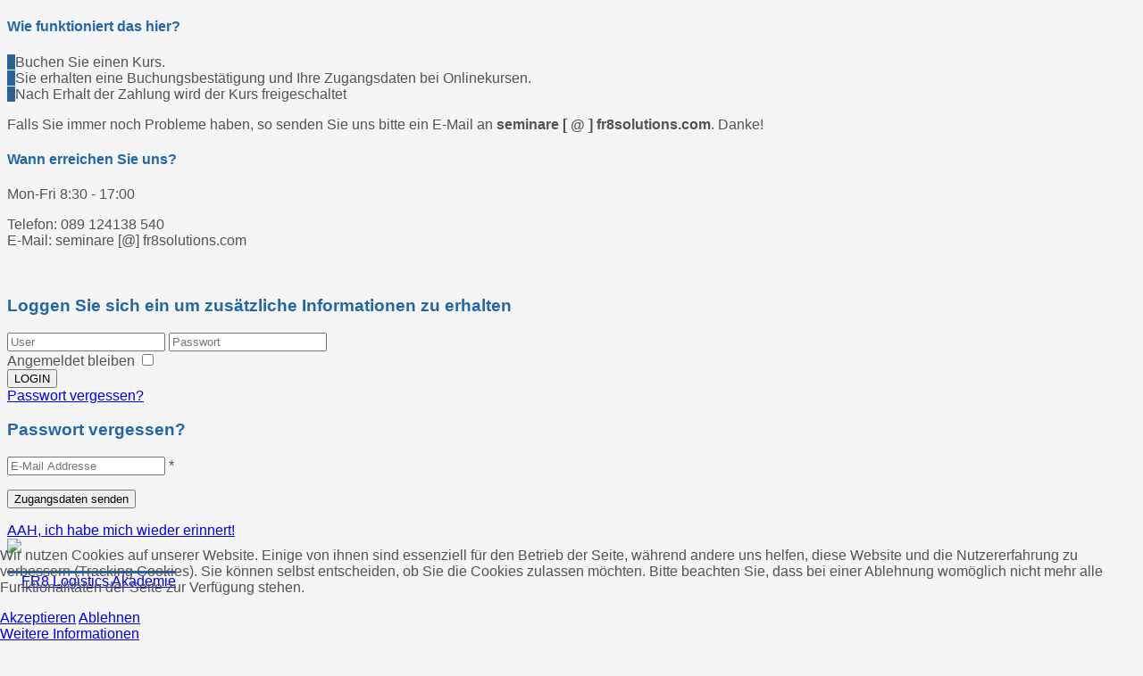

--- FILE ---
content_type: text/html; charset=utf-8
request_url: http://logistics-akademie.de/index.php/impressum
body_size: 9965
content:
<!doctype html>
<!--[if IE 7 ]>    <html lang="de-de" class="isie ie7 oldie no-js"> <![endif]-->
<!--[if IE 8 ]>    <html lang="de-de" class="isie ie8 oldie no-js"> <![endif]-->
<!--[if IE 9 ]>    <html lang="de-de" class="isie ie9 no-js"> <![endif]-->
<!--[if (gt IE 9)|!(IE)]><!--> <html lang="de-de" class="no-js"> <!--<![endif]-->



<head><!--kallyas--><!--JMG Disable Google Font 5.1.10--><!--10 js sources localized--><!--11 CSS sources localized-->
<script type="text/javascript">  (function(){ function blockCookies(disableCookies, disableLocal, disableSession){ if(disableCookies == 1){ if(!document.__defineGetter__){ Object.defineProperty(document, 'cookie',{ get: function(){ return ''; }, set: function(){ return true;} }); }else{ var oldSetter = document.__lookupSetter__('cookie'); if(oldSetter) { Object.defineProperty(document, 'cookie', { get: function(){ return ''; }, set: function(v){    JFactory::getSession()->getID()   if(v.match(/reDimCookieHint\=/) || v.match(/f6b3eaaf0b3da66021746c09e9892ea0\=/)) { oldSetter.call(document, v); } return true; } }); } } var cookies = document.cookie.split(';'); for (var i = 0; i < cookies.length; i++) { var cookie = cookies[i]; var pos = cookie.indexOf('='); var name = ''; if(pos > -1){ name = cookie.substr(0, pos); }else{ name = cookie; } if(name.match(/reDimCookieHint/)) { document.cookie = name + '=; expires=Thu, 01 Jan 1970 00:00:00 GMT'; } } } if(disableLocal == 1){ window.localStorage.clear(); window.localStorage.__proto__ = Object.create(window.Storage.prototype); window.localStorage.__proto__.setItem = function(){ return undefined; }; } if(disableSession == 1){ window.sessionStorage.clear(); window.sessionStorage.__proto__ = Object.create(window.Storage.prototype); window.sessionStorage.__proto__.setItem = function(){ return undefined; }; } } blockCookies(1,1,1); }()); </script>


	<meta charset="utf-8">
	<meta name="robots" content="index, follow"/>
	<meta name="viewport" content="width=device-width, initial-scale=1.0, maximum-scale=1.0, user-scalable=0" />
<base href="http://logistics-akademie.de/index.php/impressum" />
	<meta name="rights" content="FR8 solutions GmbH 2010 - 2022" />
	<meta name="author" content="Michael Sirtl" />
	<meta name="robots" content="max-snippet:-1, max-image-preview:large, max-video-preview:-1" />
	<title>Impressum</title>
	<link href="/templates/kallyas/css/jsystem.css" rel="stylesheet" type="text/css" />
	<link href="/templates/kallyas/css/bootstrap.css" rel="stylesheet" type="text/css" />
	<link href="/templates/kallyas/addons/superfish_responsive/superfish.css" rel="stylesheet" type="text/css" />
	<link href="/templates/kallyas/css/template.css" rel="stylesheet" type="text/css" />
	<link href="/templates/kallyas/css/bootstrap_responsive.css" rel="stylesheet" type="text/css" />
	<link href="/templates/kallyas/css/updates.css" rel="stylesheet" type="text/css" />
	<link href="/templates/kallyas/css/custom.css" rel="stylesheet" type="text/css" />
	<!--removed external google font: Open Sans:400,400italic,700-->
	<!--removed external google font: Lato:300,400,700,900-->
	<link href="/plugins/system/cookiehint/css/blue.css?89c79bdbdfa893e5eb8e8ef3ff42b415" rel="stylesheet" type="text/css" />
	<style type="text/css">
body, .inner-page {background-color: #f5f5f5;}body {color: #535353;}#footer {background-color: #2f2f2f;}#footer {color: #d5d5d5;}#header {height: 100px;}#header #logo a, #header a#logo {line-height: 95px; height:auto;}.logo-container #infocard {width: 450px;}a:hover, .info_pop .buyit, .m_title, .smallm_title, .circle_title, .feature_box .title , .services_box .title, .latest_posts.default-style .hoverBorder:hover h6, .latest_posts.style2 ul.posts .title, .latest_posts.style3 ul.posts .title, .recentwork_carousel li .details h4, .acc-group.default-style > button, .acc-group.style3 > button:after, .acc-group.style3 > button:hover, .acc-group.style3 > button:hover:after, .screenshot-box .left-side h3.title, .vertical_tabs.tabbable .nav>li>a:hover, .vertical_tabs.tabbable .nav>li.active>a, .vertical_tabs.tabbable .nav>li.active>a>span, .vertical_tabs.tabbable .nav>li>a:hover>span, .statbox h4, .services_box.style2 .box .list li, body.component.transparent a, .shop.tabbable .nav li.active a, .product-list-item:hover .prod-details h3, .product-page .mainprice .PricesalesPrice > span, .cart_details .checkout, .vmCartModule .carttotal .total, .oldie .latest_posts.default-style .hoverBorder:hover h6, .product-page .price .salesprice,.sidebar .vmCartModule .total  { color: #2266aa; }
header.style1, header.style2 #logo a, header.style2 a#logo, header.style3 #logo a, header.style3 a#logo, .tabs_style1 > ul.nav > li.active > a, header#header.style6 {border-top: 3px solid #2266aa;}
nav#main_menu > ul.sf-menu > li.active > a, nav#main_menu > ul.sf-menu > li > a:hover, nav#main_menu > ul.sf-menu > li:hover > a, .social-icons li a:hover, .how_to_shop .number, .action_box, .imgboxes_style1 .hoverBorder h6, .imgboxes_style1 .hoverborder h6, .feature_box.style3 .box:hover, .services_box .box:hover .icon, .latest_posts.default-style .hoverBorder h6, .recentwork_carousel li .details > .bg, .recentwork_carousel.style2 li a .details .plus, .gobox.ok, .hover-box:hover, .circlehover, .circlehover:before, .newsletter-signup input[type=submit], #mainbody .sidebar ul.menu li.active > a, #mainbody .sidebar ul.menu li a:hover, #map_controls, .hg-portfolio-sortable #portfolio-nav li a:hover, .hg-portfolio-sortable #portfolio-nav li.current a, .ptcarousel .controls > a:hover, .itemLinks span a:hover, .product-list-item .prod-details .actions a, .product-list-item .prod-details .actions input.addtocart-button, .product-list-item .prod-details .actions input.addtocart-button-disabled, .shop-features .shop-feature:hover, .btn-flat, .redbtn, .ca-more, ul.links li a, .title_circle , .title_circle:before, .br-next:hover, .br-previous:hover, .flex-direction-nav li a:hover, .iosSlider .item .caption.style1 .more:before, .iosSlider .item .caption.style1 .more:after, .iosSlider .item .caption.style2 .more, .nivo-directionNav a:hover, .portfolio_devices .more_details , #wowslider-container a.ws_next:hover, #wowslider-container a.ws_prev:hover, nav#main_menu > ul.sf-menu > li.active > .separator, nav#main_menu > ul.sf-menu > li > .separator:hover, nav#main_menu > ul.sf-menu > li:hover > .separator, #ctabutton, #logo.with-infocard #infocard  {background-color:#2266aa;}
.iosSlider .item .caption.style2 .title_small, .nivo-caption, #wowslider-container .ws-title, .flex-caption {border-left: 5px solid #2266aa;}
.iosSlider .item .caption.style2.fromright .title_big, .iosSlider .item .caption.style2.fromright .title_small {border-right: 5px solid #2266aa;}
.action_box:before { border-top-color:#2266aa;}
.breadcrumbs li:after { border-left-color:#2266aa; }
.theHoverBorder:hover {-webkit-box-shadow:0 0 0 5px #2266aa inset; -moz-box-shadow:0 0 0 5px #2266aa inset; box-shadow:0 0 0 5px #2266aa inset;}
.offline-page .containerbox {border-bottom:5px solid #2266aa; }
.offline-page .containerbox:after {border-top: 20px solid #2266aa;}#ctabutton .trisvg path {fill:#2266aa;}#page_header {min-height:300px;}#page_header .bgback {display:none;}body, h1, h2, h3, h4, h5, h6 { font-family: 'Open Sans', 'Helvetica', Arial, serif; }div.pp_kalypso .ppt, .flex-caption, .nivo-caption, .info_pop .text, .playVideo, .textpop-style .texts > span, .ud_counter ul li, .video-container .captions .line, .newsletter-signup input[type=submit], .page-title, .subtitle, #sidebar .title, .shop-latest .tabbable .nav li a, .topnav > li > a, nav#main_menu > ul > li > a, .pricing_table .tb_header h4, .pricing_table .price, .process_box .number span, .shop-features .shop-feature, .shop-features .shop-feature > h4, .shop-features .shop-feature > h5 { font-family: 'Lato', 'Helvetica', Arial, serif; }#header #logo img {width:200px; height:90px; ; }header#header.style7 #logo a, header#header.style7 a#logo {width:250px; margin-left:-125px; }header#header.style7 nav#main_menu {margin-top:130px; }#redim-cookiehint-bottom {position: fixed; z-index: 99999; left: 0px; right: 0px; bottom: 0px; top: auto !important;}
	</style>
	<script src="/media/jui/js/jquery.min.js?89c79bdbdfa893e5eb8e8ef3ff42b415" type="text/javascript"></script>
	<script src="/media/jui/js/jquery-noconflict.js?89c79bdbdfa893e5eb8e8ef3ff42b415" type="text/javascript"></script>
	<script src="/media/jui/js/jquery-migrate.min.js?89c79bdbdfa893e5eb8e8ef3ff42b415" type="text/javascript"></script>
	<script src="/media/jui/js/bootstrap.min.js?89c79bdbdfa893e5eb8e8ef3ff42b415" type="text/javascript"></script>
	<script src="/templates/kallyas/js/modernizr-2.6.2.js" type="text/javascript"></script>
	<script src="/templates/kallyas/js/plugins.js" type="text/javascript"></script>
	<script src="/templates/kallyas/addons/superfish_responsive/superfish_menu.js" type="text/javascript"></script>
	<!-- Start: Google Strukturierte Daten -->
            
<script type="application/ld+json">
{
    "@context": "https://schema.org",
    "@type": "BreadcrumbList",
    "itemListElement": [
        {
            "@type": "ListItem",
            "position": 1,
            "name": "Home",
            "item": "http://logistics-akademie.de/index.php"
        },
        {
            "@type": "ListItem",
            "position": 2,
            "name": "Impressum",
            "item": "http://logistics-akademie.de/index.php/impressum"
        }
    ]
}
</script>
            <!-- End: Google Strukturierte Daten -->


	<link rel="shortcut icon" href="/images/favicons/FR8 favicon 16x16.png">
	<link rel="apple-touch-icon" href="/images/favicons/FR8 favicon 57x57.png">
	<link rel="apple-touch-icon" sizes="72x72" href="/images/favicons/FR8 favicon 72x72.png">
	<link rel="apple-touch-icon" sizes="114x114" href="/images/favicons/FR8 favicon 114x114.png">
	<!-- Le HTML5 shim, for IE6-8 support of HTML elements -->
	<!--[if lt IE 9]>
		<script src="http://html5shim.googlecode.com/svn/trunk/html5.js"></script>
	<![endif]-->

	<!--[if lte IE 8]>

		<script type="text/javascript">
		var $buoop = {vs:{i:8,f:6,o:10.6,s:4,n:9}}
		$buoop.ol = window.onload;
		window.onload=function(){
		 try {if ($buoop.ol) $buoop.ol();}catch (e) {}
		 var e = document.createElement("script");
		 e.setAttribute("type", "text/javascript");
		 e.setAttribute("src", "http://browser-update.org/update.js");
		 document.body.appendChild(e);
		}
		</script>
	<![endif]-->


<script type='text/javascript'>
	var _gaq = _gaq || [];
	_gaq.push(['_setAccount', 'UA-58147350-1']);
	_gaq.push(['_trackPageview']);
	(function() {
	var ga = document.createElement('script'); ga.type = 'text/javascript'; ga.async = true;
	ga.src = ('https:' == document.location.protocol ? 'https://ssl' : 'http://www') + '.google-analytics.com/ga.js';
	var s = document.getElementsByTagName('script')[0]; s.parentNode.insertBefore(ga, s);
	})();
</script>

<!-- Facebook OpenGraph Tags -->
<!-- END Facebook OpenGraph Tags -->
<link href="/media/plg_system_jmgdisablegooglefont/assets/css/opensans.css" rel="stylesheet" type="text/css" />
<link href="/media/plg_system_jmgdisablegooglefont/assets/css/lato.css" rel="stylesheet" type="text/css" />
</head>

<body class=" res1170 isresponsive joom3 com_content article  item-422 browser_chrome">

	<div class="support_panel" id="sliding_panel">
		<div class="container">
			<div class="row">
				
	<div class="moduletable span9 " id="mod91" data-id="91">
		<div class="bghelper">

		
			<div class="modulecontent">
				

<div class="custom "  >
	<h4 class="m_title " style="text-align:left; ;">Wie funktioniert das hier? </h4>
<div class="how_to_shop fixclear"><div><span class="number" style="background:#2266aa">1</span>Buchen Sie einen Kurs.</div>
<div><span class="number" style="background:#2266aa">2</span>Sie erhalten eine Buchungsbestätigung und Ihre Zugangsdaten bei Onlinekursen.</div>
<div><span class="number" style="background:#2266aa">3</span>Nach Erhalt der Zahlung wird der Kurs freigeschaltet </div></div>
<p>Falls Sie immer noch Probleme haben, so senden Sie uns bitte ein E-Mail an <strong>seminare [ @ ] fr8solutions.com</strong>. Danke!</p>
</div>
			</div><!-- end modulecontent-->
		</div><!-- end bghelper -->
	</div><!-- end module -->

	
	<div class="moduletable span3 " id="mod90" data-id="90">
		<div class="bghelper">

		
			<div class="modulecontent">
				

<div class="custom "  >
	<h4 class="m_title " style="text-align:left; ;">Wann erreichen Sie uns?</h4>
<p>Mon-Fri 8:30 - 17:00</p>
<p>Telefon: 089 124138 540<br />E-Mail: seminare [@] fr8solutions.com</p>
<p> </p>
</div>
			</div><!-- end modulecontent-->
		</div><!-- end bghelper -->
	</div><!-- end module -->

	
			</div><!-- end row -->
		</div>
	</div><!-- end support panel -->

	<div class="login_register_stuff hide">
		
<div id="login_panel">
		<div class="inner-container login-panel">
		<h3 class="m_title">Loggen Sie sich ein um zusätzliche Informationen zu erhalten</h3>
		<form action="/index.php/impressum" method="post" id="login_form" name="login_form" >
						<input type="text" id="username" name="username" class="inputbox" placeholder="User" required="required">
			<input type="password" id="password" name="password" class="inputbox" placeholder="Passwort" required="required">
						<div class="remember-field">
				<label id="remember-lbl" for="remember">Angemeldet bleiben</label>
				<input id="remember" type="checkbox" name="remember" class="inputbox" value="yes" />
			</div>
						<input type="submit" id="loginBtn" name="Submit" value="LOGIN">
			<input type="hidden" name="option" value="com_users" />
			<input type="hidden" name="task" value="user.login" />
			<input type="hidden" name="return" value="aHR0cDovL2xvZ2lzdGljcy1ha2FkZW1pZS5kZS9pbmRleC5waHAvaW1wcmVzc3Vt" />
			<input type="hidden" name="0afb941b59e394ba7de715b93a52de04" value="1" />		</form>
		
				<div class="links">
			<a href="#" onClick="ppOpen('#forgot_panel', '350');">Passwort vergessen?</a>
		</div>
				
	</div>
	</div><!-- end login panel -->


<div id="forgot_panel">
	<div class="inner-container forgot-panel">
		<h3 class="m_title">Passwort vergessen?</h3>
		
		<form id="forgot_form" name="forgot_form" method="post" action="/index.php/component/users/?task=reset.request&amp;Itemid=101">
			<p>
				<input type="text" id="jform_email" name="jform[email]" class="inputbox" placeholder="E-Mail Addresse" required="required"> *
			</p>
			<p>
				<input type="submit" id="recover" name="submit" value="Zugangsdaten senden">
				<input type="hidden" name="0afb941b59e394ba7de715b93a52de04" value="1" />			</p>
		</form>
		<div class="links"><a href="#" onClick="ppOpen('#login_panel', '800');">AAH, ich habe mich wieder erinnert!</a></div> 
	</div>
</div><!-- end reset pass panel -->


	</div><!-- end login_register_stuff -->

	<div id="page_wrapper">

		<header id="header" class="style2 cta_button">
			<div class="container">

				<!-- logo -->
				<div class="logo-container hasInfoCard">

					<a href="/"  id="logo" ><img src="/images/fr8solutions_logo85px.jpg" alt="FR8 Logistics Akademie" title="zurück zu HOME auf FR8 Logistics Akademie"></a>
											<div id="infocard">
							

<div class="custom "  >
	<div class="row-fluid "> <div class="span5">
<p> </p>
<p style="text-align: center;"><img alt="" border="0" /></p>
<p style="text-align: center;">FR8 solutions GmbH, Ihr führender Anbieter im Bereich Luftsicherheitsschulungen 
Wir freuen uns auf Ihren Anruf!</p>
</div>
<div class="span7">
<div class="custom contact-details"  >
<p>&nbsp;</p>
<p><span style="font-size: 12pt;"><strong>So k&ouml;nnen Sie uns erreichen:</strong></span></p>
<p><strong>Tel: 089 124138 540</strong><br /> Email:&nbsp;<a href="mailto:seminare@fr8solutions.com" rel="alternate" title="E-Mail von logistics-akademie.de">seminare@fr8solutions.com</a></p>
<p>FR8 solutions GmbH<br />Dachauer Str. 122d, 82140 Olching</p>
</div>
<div style="height:20px;"></div>
<p> 
<ul class="social-icons normal " >
<li class="social-twitter"><a href="/www.twitter.com/fr8solutions" target="_blank">twitter</a>
<li class="social-facebook"><a href="https://www.facebook.com/fr8solutions" target="_blank">facebook</a>
<li class="social-google plus 1"><a href="https://plus.google.com/110091988205818732489/posts" target="_blank">google plus 1</a>
</ul>
</div>
</div>
</div>

						</div><!-- // infocard -->
					
				</div><!-- // logo-container -->

								<!-- top nav right-->
				<ul class="topnav navRight">

				<!-- BEGIN support clickable button -->
										<li><a href="#" id="open_sliding_panel">
							<span class="icon-remove-circle icon-white"></span> SUPPORT						</a>
					</li>
									<!-- END support clickable button -->

				<!-- BEGIN hidden login/register/remind popups -->
																	<li><a href="#login_panel" data-rel="prettyPhoto[login_panel]">LOGIN</a></li>
															<!-- END hidden login/register/remind popups -->

					
				</ul><!-- end topnav // right aligned -->
				
				
				<!-- search -->
				<div id="search" class=""><a href="#" class="searchBtn"><span class="icon-search icon-white"></span></a><div class="search"><form action="/index.php/impressum" method="post"><input name="searchword" maxlength="20" class="inputbox" type="text" size="20" value="suchen ..." onBlur="if (this.value=='') this.value='suchen ...';" onFocus="if (this.value=='suchen ...') this.value='';" /><input type="submit" value="go" class="button icon-search" onclick="this.form.searchword.focus();" /><input type="hidden" name="task" value="search" />
				<input type="hidden" name="option" value="com_search" />
				<input type="hidden" name="Itemid" value="246" /></form></div></div>
								<a href="mailto:seminare@fr8solutions.com?subject=Bitte senden Sie mir ein Angebot für eine Inhouseschulung zu" target="_self" id="ctabutton">
					<strong>Anfrage</strong>Inhouse					<svg version="1.1" class="trisvg" xmlns="http://www.w3.org/2000/svg" xmlns:xlink="http://www.w3.org/1999/xlink" x="0px" y="0px" preserveAspectRatio="none" width="14px" height="5px" viewBox="0 0 14.017 5.006" enable-background="new 0 0 14.017 5.006" xml:space="preserve"><path fill-rule="evenodd" clip-rule="evenodd" d="M14.016,0L7.008,5.006L0,0H14.016z"/></svg>
				</a><!-- // call to action button -->
				
				<!-- Main menu -->
				<nav id="main_menu" class=" ">
					
<ul class="sf-menu sprf clearfix">
<li class="item-101"><a href="/index.php" >HOME</a></li>
<li class="item-268"><a href="/index.php/akademie" >Akademie</a></li>
<li class="item-269 deeper parent"><a href="/index.php/praesenz" >Präsenzschulungen &amp; Web-Seminare</a><ul class="nav-child unstyled small"><li class="item-273"><a href="/index.php/praesenz/welche-schulung-benoetige-ich" >Welche Schulung wird benötigt?</a></li>
</ul></li><li class="item-270 deeper parent"><a href="/index.php/online" >WBT/Online</a><ul class="nav-child unstyled small"><li class="item-455"><a href="/index.php/online" >Übersicht alle</a></li>
<li class="item-454"><a href="/index.php/online/alle-onlineschulungen" >tabellarisch</a></li>
</ul></li><li class="item-274"><a href="/index.php/kontakt" >Kontakt</a></li>
<li class="item-449"><a href="/index.php/jobs" >JOBS</a></li>
</ul>

<script type="text/javascript"> 
jQuery(document).ready(function(){ 
	/* Activate Superfish Menu */
	jQuery('#main_menu > ul').supersubs({ 
		minWidth:    12,   // minimum width of sub-menus in em units 
		maxWidth:    27,   // maximum width of sub-menus in em units 
		extraWidth:  1     // extra width can ensure lines don't sometimes turn over 
	}).superfish({
		animation: {opacity:'show'},
		delay:200,
		dropShadows:false,
		autoArrows:true ,
		speed:'300'
	}).mobileMenu({ switchWidth: 979, topOptionText: document.mobileMenuText, indentString: '&nbsp;-&nbsp;'});
});  
</script>				</nav><!-- end main_menu -->

			</div><!-- end container -->
		</header><!-- end header -->
		<div class="clearfix"></div>

				 <div id="page_header"  class="dark-blue gradient   ">
			<div class="bgback"></div>
						<div class="container">
				<div class="row">
										<div class="span6">
						
<ul class="breadcrumbs fixclear">
  
  <li><a href="/index.php" class="pathway">Startseite</a></li><li><span>Impressum</span></li>  
</ul>

													<span id="current-date">
							Samstag Jan 24th, 2026						</span>
											</div>
														</div><!-- end row -->
			</div>
			<div class="shadowUP"></div>
        </div><!-- end page_header -->
		
		
		

		<section class="system-messages">
			<div class="container">
	        	<div id="system-message-container">
	</div>

			</div>
        </section><!-- end system messages -->

		<section id="content" >

			
			
			
			
			
			
			
			
			
			
					<div id="mainbody" class="container">
				<div class="row">
					
					<div class="span12">
						<div class="item-page">






<div class="clear"></div>


<h1>&nbsp;</h1>
<h1><span style="font-size: small;"><span style="font-family: arial,helvetica,sans-serif;"><span style="font-size: 14pt;">Impressum</span></span></span></h1>
<h2><span style="font-size: 10pt;"><span style="font-family: arial,helvetica,sans-serif;">FR8 solutions GmbH</span></span></h2>
<p><span style="font-size: 10pt;"><span style="font-family: arial,helvetica,sans-serif;">Dachauer Str. 122d<br /></span></span></p>
<p><span style="font-size: 10pt;"><span style="font-family: arial,helvetica,sans-serif;">82140 Olching<br /></span></span></p>
<p>&nbsp;</p>
<h3 style="margin-bottom: 0cm;"><strong>Ihr Partner f&uuml;r Schulungen und Seminare zum Thema Luftsicherheit, Luftsicherheitsbeauftragter und&nbsp; Bekannter Versender.</strong></h3>
<p><span style="font-size: 10pt;"><span style="font-family: arial,helvetica,sans-serif;"></span></span></p>
<p><span style="font-size: 10pt;"><span style="font-family: arial,helvetica,sans-serif;">Telefon: 089 124138 540</span></span></p>
<p><span style="font-size: 10pt;"><span style="font-family: arial,helvetica,sans-serif;">Telefax: 089 124138 599</span></span></p>
<p><span style="font-size: 10pt;"><span style="font-family: arial,helvetica,sans-serif;">E-Mail: info(at)fr8solutions.com</span></span></p>
<p><span style="font-size: 10pt;"><span style="font-family: arial,helvetica,sans-serif;">Internet: www.fr8solutions.com</span></span></p>
<p><span style="font-size: 10pt;"><span style="font-family: arial,helvetica,sans-serif;"></span></span></p>
<p>&nbsp;</p>
<p>&nbsp;</p>
<p><span style="font-size: 10pt;">Gesch&auml;ftsf&uuml;hrer: Michael Sirtl</span></p>
<p><span style="font-size: 10pt;"><span style="font-family: arial,helvetica,sans-serif;">Registergericht: Amtsgericht M&uuml;nchen<br /></span></span></p>
<p><span style="font-size: 10pt;"><span style="font-family: arial,helvetica,sans-serif;">Handelsregisternr.: HRB 187257</span></span></p>
<p><span style="font-size: 10pt;"><span style="font-family: arial,helvetica,sans-serif;">Ust-IdNr.: DE272917932<br /></span></span></p>
<p><span style="font-size: 10pt;"><span style="font-family: arial,helvetica,sans-serif;"></span></span></p>
<p><span style="font-size: 10pt;"><span style="font-family: arial,helvetica,sans-serif;">Inhaltlich Verantwortlicher gem&auml;&szlig;</span></span></p>
<p><span style="font-size: 10pt;"><span style="font-family: arial,helvetica,sans-serif;">&sect; 55 Abs. 2 RStV: Michael Sirtl (Anschrift wie oben)</span></span></p>
<p><span style="font-size: 10pt;"><span style="font-family: arial,helvetica,sans-serif;"></span></span></p>
<p><span style="font-size: 10pt;"><span style="font-family: arial,helvetica,sans-serif;"><span style="color: #808080;"><strong>Haftungshinweis<br /></strong></span>Trotz sorgf&auml;ltiger inhaltlicher Kontrolle &uuml;bernehmen wir</span></span></p>
<p><span style="font-size: 10pt;"><span style="font-family: arial,helvetica,sans-serif;">keine Haftung f&uuml;r die Inhalte externer Links. F&uuml;r den Inhalt der verlinkten</span></span></p>
<p><span style="font-size: 10pt;"><span style="font-family: arial,helvetica,sans-serif;">Seiten sind ausschlie&szlig;lich deren Betreiber verantwortlich.
<span style="color: #808080;"><strong>Urheberrecht<br /></strong></span>Die auf dieser Website ver&ouml;ffentlichten Inhalte und Werke sind urheberrechtlich <br />gesch&uuml;tzt. Jede vom deutschen Urheberrecht nicht zugelassene Verwertung <br />bedarf der vorherigen schriftlichen Zustimmung des jeweiligen Autors oder Urhebers.</span></span></p>
<p>&nbsp;</p>
<p>&nbsp;</p>
<p>&nbsp;</p>
<p>&nbsp;</p>
<p>&nbsp;</p>
<p><span style="font-size: small;"><span style="font-family: arial,helvetica,sans-serif;"></span></span></p>

<div class="clear"></div>

<div class="clear"></div>


	
</div>

					</div><!-- end main component -->

									</div>
			</div><!-- end #MainBody -->
		
			

			
			
			
			
			

		</section><!-- end #content section -->

		<footer id="footer">

						<div id="footer1" class="container">
				<div class="row">
					
	<div class="moduletable " id="mod119" data-id="119">
		<div class="bghelper">

		
			<div class="modulecontent">
				
<ul class="menu  clearfix">
<li class="item-133"><a href="/index.php" >Home</a></li><li class="item-134"><a href="/index.php/akademie" >Akademie</a></li><li class="item-135"><a href="/index.php/praesenz" >Präsenzschulungen</a></li><li class="item-136"><a href="/index.php/online" >Onlineschulungen</a></li><li class="item-137"><a href="/index.php/download-1" >Sammelanmeldung</a></li><li class="item-309"><a href="/index.php/sitemap" >Sitemap</a></li><li class="item-310"><a href="/index.php/agb" >AGB</a></li><li class="item-380"><a href="http://logistics-akademie.de/index.php/download-1" >Download</a></li><li class="item-422 current active"><a href="/index.php/impressum" >Impressum</a></li><li class="item-458"><a href="https://wbt3.logisticsakademie.de/mod/customcert/verify_certificate.php" >Verifizierung LBA</a></li><li class="item-443"><a href="/index.php/datenschutz" >Datenschutz</a></li></ul>

			</div><!-- end modulecontent-->
		</div><!-- end bghelper -->
	</div><!-- end module -->

	
	<div class="moduletable contact-details" id="mod121" data-id="121">
		<div class="bghelper">

		
			<div class="modulecontent">
				

<div class="custom contact-details"  >
	<p>&nbsp;</p>
<p><span style="font-size: 12pt;"><strong>So k&ouml;nnen Sie uns erreichen:</strong></span></p>
<p><strong>Tel: 089 124138 540</strong><br /> Email:&nbsp;<a href="mailto:seminare@fr8solutions.com" rel="alternate" title="E-Mail von logistics-akademie.de">seminare@fr8solutions.com</a></p>
<p>FR8 solutions GmbH<br />Dachauer Str. 122d, 82140 Olching</p>
</div>
			</div><!-- end modulecontent-->
		</div><!-- end bghelper -->
	</div><!-- end module -->

	
				</div>
			</div><!-- end #footer1 -->
			
			
			
<div id="bottom" class="container">
	
		<div class="row">
	
				
		<div class="span6">
					<ul class="social-share fixclear">
			
							<li class="sc-facebook">
					<div class="fb-like" data-href="https://facebook.com/fr8solutions" data-send="false" data-layout="button_count" data-width="120" data-show-faces="false" data-font="lucida grande"></div>
				</li><!-- facebook like -->
						
							<li class="sc-twitter">

					<a href="https://twitter.com/share" class="twitter-share-button" data-text="" data-via="" data-hashtags="" data-url="http://logistics-akademie.de/">Tweet</a>

				</li><!-- tweet button -->
						
							<li class="sc-gplus">
					<script type="text/javascript">
					(function() {
					var po = document.createElement('script'); po.type = 'text/javascript'; po.async = true;
					po.src = 'https://apis.google.com/js/plusone.js';
					var s = document.getElementsByTagName('script')[0]; s.parentNode.insertBefore(po, s);
					})();
					</script>
					<div class="g-plusone" data-size="medium"></div>
				</li><!-- Gogle Plus Button -->
						
						</ul>
					
						<script type="text/javascript">// <![CDATA[
			(function() {
					var twitterScriptTag = document.createElement('script');
					twitterScriptTag.type = 'text/javascript';
					twitterScriptTag.async = true;
					twitterScriptTag.src = 'http://platform.twitter.com/widgets.js';
					var s = document.getElementsByTagName('script')[0];
					s.parentNode.insertBefore(twitterScriptTag, s);
			})();
			// ]]>
			//!function(d,s,id){var js,fjs=d.getElementsByTagName(s)[0];if(!d.getElementById(id)){js=d.createElement(s);js.id=id;js.src="http://platform.twitter.com/widgets.js";fjs.parentNode.insertBefore(js,fjs);}}(document,"script","twitter-wjs");
			</script><!-- twitter script -->
					</div>
	</div><!-- end row -->
		
	<div class="row">
		<div class="span12">
			<div class="bottom fixclear">
				<ul class="social-icons fixclear coloredHov">
<li class="title">Netzwerke</li>
<li class="social-twitter"><a href="/www.twitter.com/fr8solutions" target="_blank" title="folgen Sie uns auf  Twitter">Twitter</a></li>
<li class="social-gplus"><a href="https://plus.google.com/110091988205818732489/posts" target="_blank" title="folgen Sie uns auf  Google Plus 1">Google Plus 1</a></li>
<li class="social-facebook"><a href="https://facebook.com/fr8solutions" target="_blank" title="folgen Sie uns auf  Facebook">Facebook</a></li>
<li class="social-rss"><a href="#" target="_blank" title="folgen Sie uns auf  RSS">RSS</a></li>
</ul>				
				<div class="copyright">
				<a href="/"><img src="/images/fr8-solutions-logo.png" alt="FR8 Logistics Akademie" /></a><p>&copy; 2010 - 2015 <strong>FR8 solutions GmbH</strong>. Alle Rechte vorbehalten. 				</div><!-- end copyright -->
				
			</div><!-- end bottom -->
		</div>
	</div><!-- end row -->
</div>
		</footer>

		
	</div><!-- end page_wrapper -->

	<a href="#" id="totop">TOP</a>
	



<script type="text/javascript">
	var hasChaser = 1,
		template_path = '/templates/kallyas';
</script>
<script src="/templates/kallyas/js/kallyas_script.js" type="text/javascript"></script>


<!-- prettyphoto scripts & styles -->
<link rel="stylesheet" href="/templates/kallyas/addons/prettyphoto/prettyPhoto.css" type="text/css" />
<script type="text/javascript" src="/templates/kallyas/addons/prettyphoto/jquery.prettyPhoto.js"></script>
<script type="text/javascript">

	function ppOpen(panel, width){
		jQuery.prettyPhoto.close();
		setTimeout(function() {
			jQuery.fn.prettyPhoto({social_tools: false, deeplinking: false, show_title: false, default_width: width, theme:'pp_kalypso'});
			jQuery.prettyPhoto.open(panel);
		}, 300);
	} // function to open different panel within the panel

	jQuery(document).ready(function($) {
		jQuery("a[data-rel^='prettyPhoto'], .prettyphoto_link").prettyPhoto({theme:'pp_kalypso',social_tools:false, deeplinking:false});
		jQuery("a[rel^='prettyPhoto']").prettyPhoto({theme:'pp_kalypso'});
		jQuery("a[data-rel^='prettyPhoto[login_panel]']").prettyPhoto({theme:'pp_kalypso', default_width:800, social_tools:false, deeplinking:false});
		jQuery(".prettyPhoto_transparent").click(function(e){
			e.preventDefault();
			jQuery.fn.prettyPhoto({social_tools: false, deeplinking: false, show_title: false, default_width: 980, theme:'pp_kalypso transparent', opacity: 0.95});
			var tlink = $(this).attr('href'),
				n = tlink.replace(/tmpl=component/g,"tmpl=component&amp;transparent=1");
			jQuery.prettyPhoto.open(n,'','');
		});
	});
</script>
<!--end prettyphoto -->

<div id="redim-cookiehint-bottom">   <div id="redim-cookiehint">     <div class="cookiecontent">   <p>Wir nutzen Cookies auf unserer Website. Einige von ihnen sind essenziell für den Betrieb der Seite, während andere uns helfen, diese Website und die Nutzererfahrung zu verbessern (Tracking Cookies). Sie können selbst entscheiden, ob Sie die Cookies zulassen möchten. Bitte beachten Sie, dass bei einer Ablehnung womöglich nicht mehr alle Funktionalitäten der Seite zur Verfügung stehen.</p>    </div>     <div class="cookiebuttons">        <a id="cookiehintsubmit" onclick="return cookiehintsubmit(this);" href="http://logistics-akademie.de/index.php/impressum?rCH=2"         class="btn">Akzeptieren</a>           <a id="cookiehintsubmitno" onclick="return cookiehintsubmitno(this);" href="http://logistics-akademie.de/index.php/impressum?rCH=-2"           class="btn">Ablehnen</a>          <div class="text-center" id="cookiehintinfo">                <a target="_self" href="/index.php/datenschutz">Weitere Informationen</a>                      </div>      </div>     <div class="clr"></div>   </div> </div>  <script type="text/javascript">        document.addEventListener("DOMContentLoaded", function(event) {         if (!navigator.cookieEnabled){           document.getElementById('redim-cookiehint-bottom').remove();         }       });        function cookiehintfadeOut(el) {         el.style.opacity = 1;         (function fade() {           if ((el.style.opacity -= .1) < 0) {             el.style.display = "none";           } else {             requestAnimationFrame(fade);           }         })();       }         function cookiehintsubmit(obj) {         document.cookie = 'reDimCookieHint=1; expires=Sun, 25 Jan 2026 23:59:59 GMT;57; path=/';         cookiehintfadeOut(document.getElementById('redim-cookiehint-bottom'));         return true;       }        function cookiehintsubmitno(obj) {         document.cookie = 'reDimCookieHint=-1; expires=0; path=/';         cookiehintfadeOut(document.getElementById('redim-cookiehint-bottom'));         return true;       }  </script>  
</body>
</html>